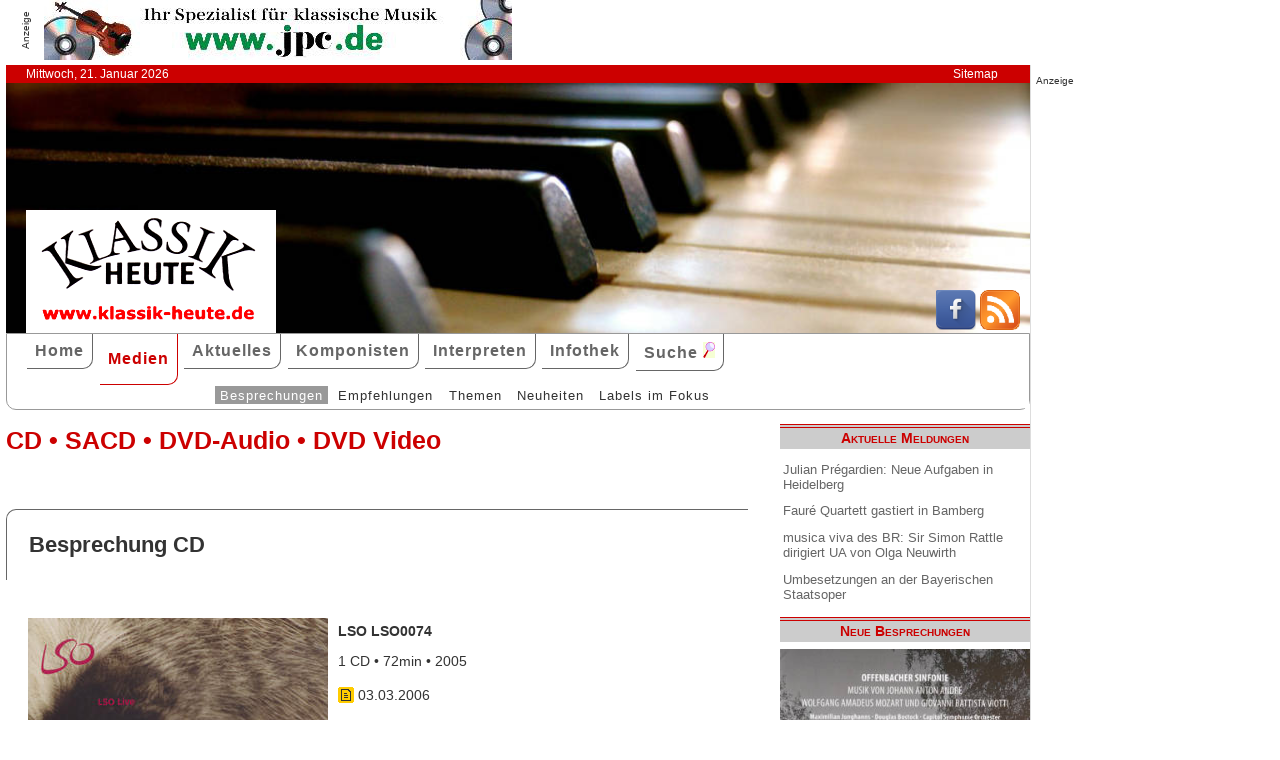

--- FILE ---
content_type: text/html; charset=UTF-8
request_url: http://www.klassik-heute.com/4daction/www_medien_einzeln?id=17609&Inter7410
body_size: 6378
content:
<!doctype html>
<html lang="de">

<head>
        <meta charset="UTF-8">
        <meta name="viewport" content="width=device-width, initial-scale=1">

        <title>Jean Sibelius:&amp;nbsp;Kullervo op. 7 für Soli, Männerchor und Orchester (Sinfonisches Gedicht) (LSO) - Klassik Heute</title>

        <meta name="robots" content="index, follow">
        <meta name="revisit-after" content="14 days">
        <meta name="author" content="Klassik Heute">
        <meta name="company" content="Klassik Heute">
        <meta name="language" content="de">
        <meta name="content-language" content="de">
        <meta name="copyright" content="Klassik Heute">
        <meta name="distribution" content="global">
        <meta name="page-topic" content="Musik; Klassik; Kunst &amp; Kultur">
        <meta name="description" content="Jean Sibelius:&amp;nbsp;Kullervo op. 7 für Soli, Männerchor und Orchester (Sinfonisches Gedicht): Am 18. September und 9. Oktober des vorigen Jahres entstand im Londoner Barbican dieser Mitschnitt für die Serie LSO Live. Und ohne die Aufnahmeprotokolle bzw. das „Schnittmuster” des verantwortlichen „Balance Engineer” (herrlich doppeldeutiges Wort!) zu kennen, möchte ich behaupten, daß wir hier  [...]">

        <meta property="og:title" content="Jean Sibelius:&nbsp;Kullervo op. 7 für Soli, Männerchor und Orchester (Sinfonisches Gedicht)" /><meta property="og:site_name" content="Klassik Heute" /><meta property="og:url" content="www.klassik-heute.de/4daction/www_medien_einzeln?id=17609" /><meta property="og:type" content="article" /><meta property="og:description" content="Am 18. September und 9. Oktober des vorigen Jahres entstand im Londoner Barbican dieser Mitschnitt für die Serie LSO Live. Und ohne die Aufnahmeprotokolle bzw. das „Schnittmuster” des verantwortlichen „Balance Engineer” (herrlich doppeldeutiges Wort!) zu kennen, möchte ich behaupten, daß wir hier  [...]" /><meta property="og:image" content="www.klassik-heute.de/covers/8/17609g.jpg" />

        <link rel="stylesheet" href="/stil.css">
        <link rel="stylesheet" href="/stil_druck.css" media="print" >
        <link rel="shortcut icon" href="/favicon.ico" type="image/x-icon">
        <link rel="canonical" href="http://www.klassik-heute.de/" />
        <link rel="alternate" hreflang="de" href="http://www.klassik-heute.de/" />
        <link rel="alternate" hreflang="de" href="http://www.klassik-heute.com/" />
        <link rel="alternate" hreflang="de" href="http://www.klassikheute.de/" />
        <link rel="alternate" hreflang="de" href="http://www.klassik-treff.de/" />
        <link rel="alternate" type="application/rss+xml" title="Klassik Heute RSS News-Feed" href="http://www.klassik-heute.de/rss.xml" />

        <script data-ad-client="ca-pub-0895171346043635" async src="https://pagead2.googlesyndication.com/pagead/js/adsbygoogle.js"></script>

        <script type="application/ld+json">
    {
      "@context": "http://schema.org",
      "@type": "Organization",
      "url": "http://www.klassik-heute.com",
            "sameAs" : [
    "https://www.facebook.com/klassikheute/",
    "https://plus.google.com/105982617649211401413"
  ],
      "logo": "http://www.klassik-heute.de/elemente/KH_Logo_250x123.png"
    }
         </script>

<!-- Copyright (c) 2000-2020 etracker GmbH. All rights reserved. -->
<!-- This material may not be reproduced, displayed, modified or distributed -->
<!-- without the express prior written permission of the copyright holder. -->
<!-- etracker tracklet 4.1 -->
<script type="text/javascript">
//var et_pagename = "klassik_heute_medien_einzeln.shtml";
//var et_areas = Medien/Besprechungen/LSO/Jean Sibelius:&amp;nbsp;Kullervo op. 7 für Soli, Männerchor und Orchester (Sinfonisches Gedicht);
//var et_target = "";
//var et_tval = "";
//var et_tonr = "";
//var et_tsale = 0;
//var et_basket = "";
//var et_cust = 0;
</script>
<script id="_etLoader" type="text/javascript" charset="UTF-8" data-block-cookies="true" data-respect-dnt="true" data-secure-code="MQbwsx" src="//static.etracker.com/code/e.js"></script>
<!-- etracker tracklet 4.1 end -->

</head>

<body>



    <div id="anzeige1">    
<p>Anzeige</p><a href="https://partner.jpc.de/go.cgi?pid=82&wmid=cc&cpid=1&target=https://www.jpc.de/jpcng/classic/home" target="_blank"><img src="/anzeigen/jpc_klassik_468x60_85.jpg" width="468" height="60" alt=""></a>    </div>    <div id="kopfleiste">        <ul>         <li>Mittwoch, 21. Januar 2026</li>         <li style="margin-left:auto;"><a href="/klassik_heute_sitemap.shtml">Sitemap</a></li>        </ul>    </div>    <header id="kopf" class="hg1">          <div class="logo">          <a name=#top></a>          </div>          <div class="socialmedia">         <a href="https://www.facebook.com/klassikheute/" target="_blank" btattached="true" style="border: none;"><img width="40" height="40" alt="Teilen auf Facebook" src="/elemente/Icon_Facebook.png"></a>         <a title="Klassik Heute Rss News-Feed" href="http://www.klassik-heute.de/rss.xml" rel="alternate" type="application/rss+xml" btattached="true" style="border: none;"><img width="40" height="40" alt="RSS-Feed Klassik Heute" src="/elemente/Icon_rssfeed.png" border="0"></a>          </div>    </header><nav id="navigation" role="navigation">         <a class="menue-button menue-zu" href="#navigation-zu">&#8801;</a>         <a class="menue-button menue-auf" href="#navigation">&#8801;</a><ul id="mainnav"> <li><a href="/index.shtml">Home</a></li><li><a href="/klassik_heute_medien_30tage.shtml" class="aktuell">Medien</a></li><li><a href="/klassik_heute_aktuelles.shtml">Aktuelles</a></li><li><a href="/klassik_heute_komponisten.shtml">Komponisten</a></li><li><a href="/klassik_heute_interpreten.shtml">Interpreten</a></li><li><a href="/klassik_heute_infothek.shtml">Infothek</a></li><li><a href="/klassik_heute_suche.shtml">Suche <img src="/elemente/lupe16.png"></a></li><ul class="subnav"> <ul class="subnav"><li><a href="/klassik_heute_medien_30tage.shtml" class="aktuell">Besprechungen</a></li><li><a href="/klassik_heute_medien_cdw.shtml">Empfehlungen</a></li><li><a href="/klassik_heute_medien_themen.shtml">Themen</a></li><li><a href="/klassik_heute_medien_neu.shtml">Neuheiten</a></li><li><a href="/klassik_heute_medien_labels.shtml">Labels im Fokus</a></li></ul></ul></ul></nav>

        <main id="inhalt">

<div id="drucken"><!--Kopfzeile beim Drucken-->
<img src="/kh_klassik-heute.gif" alt="Klassik Heute - Ihr Klassik-Portal im Internet">
</div>

                 <h1>CD &bull; SACD &bull; DVD-Audio &bull; DVD Video</h1>

                 <h2 class="bereich">Besprechung CD</h2>

                <article>

                <h2></h2><div class="cdangaben"><figure class="links" style="width:300px;"><img src="/covers/8/17609g.jpg" width="300" height="300" alt=" / LSO" title=" / LSO"></figure><div><h4>LSO LSO0074</h4><p>1 CD &bull; 72min &bull; 2005</p><p class="besprechung">03.03.2006</p><p>Künstlerische Qualität:<br /><img src='../banner/bewertung6.jpg' width='150' height='20' alt='Künstlerische Qualität: 6'><br />Klangqualität:<br /><img src='../banner/bewertung5.jpg' width='150' height='20' alt='Klangqualität: 5'><br />Gesamteindruck:<br /><img src='../banner/bewertung5.jpg' width='150' height='20' alt='Gesamteindruck: 5'></p></div></div><div class="bestellen"><a href="https://partner.jpc.de/go.cgi?pid=82&wmid=cc&cpid=1&target=http://www.jpc.de/jpcng/home/search/-/dosearch/1/fastsearch/0822231107422" target="_blank"><p class='bestellen'>&#187;bestellen bei jpc&#171;</p><p class="umbruch"></p></a><a href="#Werke"><p><b>↓ &nbsp;Werke und Interpreten &nbsp;↓</b></p></a><p></p></div>

                <p>Am 18. September und 9. Oktober des vorigen Jahres entstand im Londoner Barbican dieser Mitschnitt für die Serie <i>LSO Live.</i> Und ohne die Aufnahmeprotokolle bzw. das „Schnittmuster” des verantwortlichen „Balance Engineer” (herrlich doppeldeutiges Wort!) zu kennen, möchte ich behaupten, daß wir hier die Kopplung zweier an sich inkompatibler Konzerte offeriert bekommen, denn zwischen den ersten beiden und den letzten drei Sätzen des Werkes verläuft ein vernehmlicher akustischer Schnitt: Während den beiden rein orchestralen Teilen <i>Einleitung </i>und <i>Kullervos Jugend</i> (wie schon in andern <i>LSO Live</i>-Veröffentlichungen festzustellen) jeglicher Klangraum verweigert wird, finden wir ab <i>Kullervo und seine Schwester </i>immerhin jenes Mindestmaß an Atmosphäre, das die mächtige Musik zum Atmen braucht. Dafür gibt es meines Erachtens nur zwei Erklärungen – entweder hat man erst nach dem zweiten Satz die Mikrophone für den Chor und die Solisten aufgezogen und über diese Kanäle etwas mehr an Orchesterhall ergattert, oder aber die beiden Veranstaltungen waren tatsächlich grundlegend verschieden ausgesteuert. Ich vermute eher letzteres, denn auch der interpretatorische Unterschied ist bemerkenswert: Während zunächst alles in einem müden, mäßigen Trott vor sich hin geht, stehten wir plötzlich einer völlig anderen, wirklich dramatischen Disposition gegenüber, an der alle Beteiligten ihren Anteil haben und die bis zum packenden Schluß des Stückes durchgehalten wird. Das reicht freilich nicht, um aus der CD ein „Dokument” zu machen. <i>Kullervo</i> ist eben kein Albatros, der eine halbe Stunde Anlauf braucht, bis er 45 Minuten fliegen kann, sondern ein riesenhafter Urvogel, der sich sogleich in die Lüfte erhebt und mit seinen Schwingen gewaltige Schatten auf uns wirft. So möchte ich dieses Frühwerk meines nordischen Halbgottes hören, und so höre ich es hier leider nicht.</p>

                <p><cite>Rasmus van Rijn [03.03.2006]</cite></p>

                 <div id="anzeige2">
                  
<p>Anzeige</p><div class="anzeige-randlos">
<script async src="//pagead2.googlesyndication.com/pagead/js/adsbygoogle.js"></script>
<!-- KH Content -->
<ins class="adsbygoogle"
     style="display:inline-block;width:468px;height:60px"
     data-ad-client="ca-pub-0895171346043635"
     data-ad-slot="1251751326"></ins>
<script>
(adsbygoogle = window.adsbygoogle || []).push({});
</script>
</div>
                 </div>

                 <a name="Werke"></a><h2 class="bereich">Komponisten und Werke der Einspielung</h2><table><tr><th>Tr.</th><th style="width:100%">Komponist/Werk</th><th>hh:mm:ss</th></tr><tr><th></th><th>CD/SACD 1</th><th></th></tr><tr><td></td><td><a href="/4daction/www_komponist?id=15450&disko">Jean <strong>Sibelius</strong></a></td><td></td></tr><tr><td class="track">1</td><td>Kullervo op. 7 für Soli, Männerchor und Orchester (Sinfonisches Gedicht)</td><td></td></tr></table><a name="Interpreten"></a><h2 class="bereich">Interpreten der Einspielung</h2><ul style="font-size: 100%; list-style-type: none;"><li><a href="/4daction/www_interpret?id=4884&disko">Monica <strong>Groop</strong></a> (Mezzosopran)</li><li><a href="/4daction/www_interpret?id=7903&disko">Peter <strong>Mattei</strong></a> (Bariton)</li><li><a href="/4daction/www_interpret?id=7410&disko"><strong>London Symphony Chorus</strong></a> (Chor)</li><li><a href="/4daction/www_interpret?id=7412&disko"><strong>London Symphony Orchestra</strong></a> (Orchester)</li><li><a href="/4daction/www_interpret?id=2997&disko">Sir Colin <strong>Davis</strong></a> (Dirigent)</li></ul>

                 </article>

                                 
                 

                 <h2 class="bereich">Das könnte Sie auch interessieren</h2><section class="neuheiten"><div><p class="besprechung">07.12.2025<br /><a href="/4daction/www_medien_einzeln?id=25239">&#187;zur Besprechung&#171;</a></p><p class="umbruch"></p><figure style="width:140px;"><img src="/covers/12/25239g.jpg" width="140" height="140" alt="Sibelius Recordings, Leif Segerstam • Helsinki Philharmonic Orchestra" title="Sibelius Recordings, Leif Segerstam • Helsinki Philharmonic Orchestra"></figure></div><div><p class="besprechung">06.07.2023<br /><a href="/4daction/www_medien_einzeln?id=24243">&#187;zur Besprechung&#171;</a></p><p class="umbruch"></p><figure style="width:140px;"><img src="/covers/12/24243g.jpg" width="140" height="140" alt="Vito Palumbo, Woven Lights" title="Vito Palumbo, Woven Lights"></figure></div><div><p class="besprechung">15.06.2022<br /><a href="/4daction/www_medien_einzeln?id=23966">&#187;zur Besprechung&#171;</a></p><p class="umbruch"></p><figure style="width:140px;"><img src="/covers/11/23966g.jpg" width="140" height="140" alt="Allan Pettersson, Barfotasånger" title="Allan Pettersson, Barfotasånger"></figure></div><div><p class="besprechung">08.08.2021<br /><a href="/4daction/www_medien_einzeln?id=23647">&#187;zur Besprechung&#171;</a></p><p class="umbruch"></p><figure style="width:140px;"><img src="/covers/11/23647g.jpg" width="140" height="140" alt="Ludwig van Beethoven, Complete Piano Concertos" title="Ludwig van Beethoven, Complete Piano Concertos"></figure></div></section>

<p class="top"><a href="#top">&#9650;</a></p>

                 <div id="anzeige3">
                  
<p>Anzeige</p><div class="anzeige-randlos">
<script async src="//pagead2.googlesyndication.com/pagead/js/adsbygoogle.js"></script>
<!-- KH unten -->
<ins class="adsbygoogle"
     style="display:inline-block;width:468px;height:60px"
     data-ad-client="ca-pub-0895171346043635"
     data-ad-slot="3108828883"></ins>
<script>
(adsbygoogle = window.adsbygoogle || []).push({});
</script>
</div>
                 </div>

<div id="drucken"><!--Kopfzeile beim Drucken-->
<img src="/kh_klassik-heute.gif" alt="Klassik Heute - Ihr Klassik-Portal im Internet">
</div>

        </main>

        <aside id="infos">
          
<h2>Aktuelle Meldungen</h2>

<ul class="meldungen">
<li><a href="/4daction/www_aktuelles_meldung?id=31179">Julian Prégardien: Neue Aufgaben in Heidelberg</a></li>
<li><a href="/4daction/www_aktuelles_meldung?id=31180">Fauré Quartett gastiert in Bamberg</a></li>
<li><a href="/4daction/www_aktuelles_meldung?id=31182">musica viva des BR: Sir Simon Rattle dirigiert UA von Olga Neuwirth</a></li>
<li><a href="/4daction/www_aktuelles_meldung?id=31181">Umbesetzungen an der Bayerischen Staatsoper</a></li>
</ul>

<h2>Neue Besprechungen</h2>
<a href="/klassik_heute_medien_30tage.shtml"><div class="wechseln">
<figure class="wechseln" style="width:250px;">
<img src="/covers/12/25289g.jpg" width="250" height="240,8333333333" alt="Cómo se pasa la vida, Meditación Filosófica en la Canción Renacentista" title="Cómo se pasa la vida, Meditación Filosófica en la Canción Renacentista">

</figure>
<figure class="wechseln" style="width:250px;">
<img src="/covers/12/25338g.jpg" width="250" height="250" alt="" title="">

</figure>
<figure class="wechseln" style="width:250px;">
<img src="/covers/12/25258g.jpg" width="250" height="250" alt="Jan van Gilse, Sulamith • Der Kreis des Lebens" title="Jan van Gilse, Sulamith • Der Kreis des Lebens">

</figure>
<figure class="wechseln" style="width:250px;">
<img src="/covers/12/25339g.jpg" width="250" height="250" alt="Offenbacher Sinfonie, Musik von JOhann Anton André, Wolfgang Amadeus Mozart und Battista Viotti" title="Offenbacher Sinfonie, Musik von JOhann Anton André, Wolfgang Amadeus Mozart und Battista Viotti">

</figure>
</div>
</a>

<h2>CD der Woche</h2>

<a href="/4daction/www_medien_einzeln?id=25249"><div>
<figure style="width:250px;">
<img src="/covers/12/25249g.jpg" width="250" height="250" alt="Johann Daniel Pucklitz, Opera Omnia Vol. 1 • Cantatas and Missas" title="Johann Daniel Pucklitz, Opera Omnia Vol. 1 • Cantatas and Missas">


</figure>
</div>
<p>Die Musikproduktion Dabringhaus und Grimm widmet dem bis dato so gut wie unbekannten Danziger Kirchenmusiker Johann Daniel Pucklitz (1705-1774) eine Gesamt-Edition seiner 62 erhaltenen Werke. Nachdem in früheren Jahren bereits sein Concerto <i>Kehre wieder</i> und sein <i>Oratorio Secondo</i> veröffentlicht wurden, setzt nun unter dem Gesamttitel „Opera Omnia“ eine systematische Einspielung seiner Kantaten und Messen ein. Initiator und Kopf des Unternehmens ist der 1974 in Danzig geborene Organist, Dirigent und Komponist Andrzej Szadejko, der mit dem von ihm 2008 gegründeten Goldberg Baroque Ensemble und dem in dieses integrierten Goldberg Vocal Ensemble konzertiert.</p>
</a>
<h2>Neuveröffentlichungen</h2>
<a href="/klassik_heute_medien_neu.shtml"><div class="wechseln">
<figure class="wechseln" style="width:250px;">
<img src="/covers/12/25295g.jpg" width="250" height="250" alt="Friedrich Witt, Symphonies 1-3" title="Friedrich Witt, Symphonies 1-3">

</figure>
<figure class="wechseln" style="width:250px;">
<img src="/covers/12/25296g.jpg" width="250" height="250" alt="Johann Stamitz, Darmstädter Sinfonien" title="Johann Stamitz, Darmstädter Sinfonien">

</figure>
<figure class="wechseln" style="width:250px;">
<img src="/covers/12/25260g.jpg" width="250" height="250" alt="Robert Kahn, Complete Piano Quartets • Serenade for String Trio" title="Robert Kahn, Complete Piano Quartets • Serenade for String Trio">

</figure>
<figure class="wechseln" style="width:250px;">
<img src="/covers/12/25259g.jpg" width="250" height="250" alt="Carl Reincke, Belsazar • Sommertagsbilder" title="Carl Reincke, Belsazar • Sommertagsbilder">

</figure>
</div>
</a>

<h2>Weitere 71 Themen</h2>
<a href="/klassik_heute_medien_themen.shtml">
<div><img src="/themen/thema_7.jpg" width="250" height="250" alt="Klassik Heute Thema"></div></a>

        </aside>

                 <div id="anzeige4">
                  
<p>Anzeige</p><script async src="//pagead2.googlesyndication.com/pagead/js/adsbygoogle.js"></script>
<!-- KH Skyscraper -->
<ins class="adsbygoogle"
     style="display:inline-block;width:300px;height:600px"
     data-ad-client="ca-pub-0895171346043635"
     data-ad-slot="8735122921"></ins>
<script>
(adsbygoogle = window.adsbygoogle || []).push({});
</script>
                 </div>

        <footer id="fuss">
         

<p>
<a href="/klassik_heute_about.shtml">About</a><br>
<a href="/klassik_heute_agb.shtml">AGBs</a><br>
<a href="/klassik_heute_datenschutz.shtml">Datenschutz</a><br>
<a href="/klassik_heute_haftungsausschluss.shtml">Haftungsausschluss</a>
</p>

<p style="margin-left: auto;">
<a href="/klassik_heute_impressum.shtml">Impressum</a><br>
<a href="mailto:redaktion@klassik-heute.de?subject=Nachricht an Klassik Heute">Kontakt</a><br>
<a href="/klassik_heute_mediadaten.shtml">Mediadaten</a><br>
<a href="/klassik_heute_sitemap.shtml">Sitemap</a>
</p>


        </footer>

</body>

</html>

--- FILE ---
content_type: text/html; charset=utf-8
request_url: https://www.google.com/recaptcha/api2/aframe
body_size: 268
content:
<!DOCTYPE HTML><html><head><meta http-equiv="content-type" content="text/html; charset=UTF-8"></head><body><script nonce="SX-96h60Tm8ybVRXPcBkJg">/** Anti-fraud and anti-abuse applications only. See google.com/recaptcha */ try{var clients={'sodar':'https://pagead2.googlesyndication.com/pagead/sodar?'};window.addEventListener("message",function(a){try{if(a.source===window.parent){var b=JSON.parse(a.data);var c=clients[b['id']];if(c){var d=document.createElement('img');d.src=c+b['params']+'&rc='+(localStorage.getItem("rc::a")?sessionStorage.getItem("rc::b"):"");window.document.body.appendChild(d);sessionStorage.setItem("rc::e",parseInt(sessionStorage.getItem("rc::e")||0)+1);localStorage.setItem("rc::h",'1769005437947');}}}catch(b){}});window.parent.postMessage("_grecaptcha_ready", "*");}catch(b){}</script></body></html>